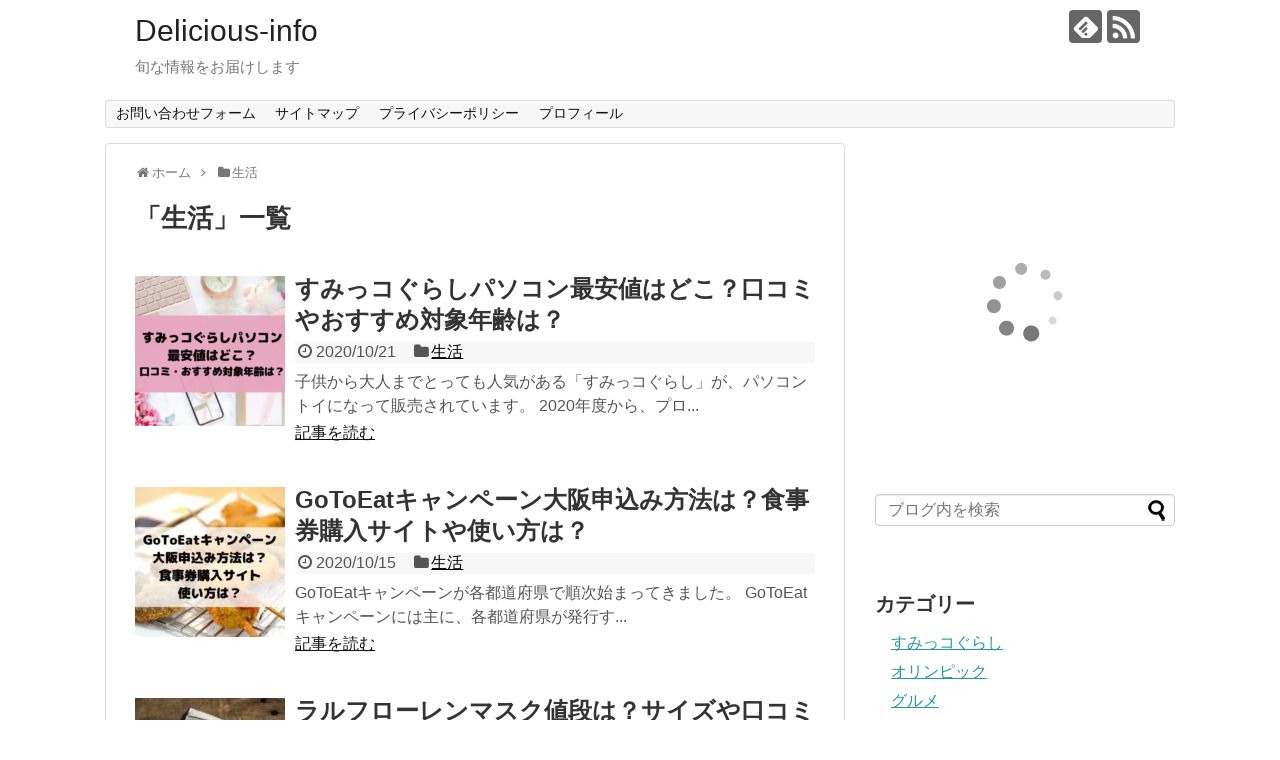

--- FILE ---
content_type: text/html; charset=UTF-8
request_url: https://delicious-info.com/archives/category/life/page/5
body_size: 11031
content:
<!DOCTYPE html>
<html dir="ltr" lang="ja">
<head>
<meta charset="UTF-8">
  <meta name="viewport" content="width=1280, maximum-scale=1, user-scalable=yes">
<link rel="alternate" type="application/rss+xml" title="Delicious-info RSS Feed" href="https://delicious-info.com/feed" />
<link rel="pingback" href="https://delicious-info.com/xmlrpc.php" />
<meta name="description" content="「生活」の記事一覧です。" />
<meta name="keywords" content="生活" />
<!-- OGP -->
<meta property="og:type" content="website">
<meta property="og:description" content="「生活」の記事一覧です。">
<meta property="og:title" content="生活 | Delicious-info - パート 5 | Delicious-info">
<meta property="og:url" content="https://delicious-info.com/archives/category/life/page/5">
<meta property="og:site_name" content="Delicious-info">
<meta property="og:locale" content="ja_JP">
<!-- /OGP -->
<!-- Twitter Card -->
<meta name="twitter:card" content="summary">
<meta name="twitter:description" content="「生活」の記事一覧です。">
<meta name="twitter:title" content="生活 | Delicious-info - パート 5 | Delicious-info">
<meta name="twitter:url" content="https://delicious-info.com/archives/category/life/page/5">
<meta name="twitter:domain" content="delicious-info.com">
<!-- /Twitter Card -->


<!-- <script data-ad-client="ca-pub-1913718454463191" async src="https://pagead2.googlesyndication.com/pagead/js/adsbygoogle.js"></script> --><title>生活 | Delicious-info - パート 5</title>

		<!-- All in One SEO 4.2.1.1 -->
		<meta name="robots" content="noindex, nofollow, max-snippet:-1, max-image-preview:large, max-video-preview:-1" />
		<link rel="canonical" href="https://delicious-info.com/archives/category/life/page/5" />
		<link rel="prev" href="https://delicious-info.com/archives/category/life/page/4" />
		<link rel="next" href="https://delicious-info.com/archives/category/life/page/6" />
		<script type="application/ld+json" class="aioseo-schema">
			{"@context":"https:\/\/schema.org","@graph":[{"@type":"WebSite","@id":"https:\/\/delicious-info.com\/#website","url":"https:\/\/delicious-info.com\/","name":"Delicious-info","description":"\u65ec\u306a\u60c5\u5831\u3092\u304a\u5c4a\u3051\u3057\u307e\u3059","inLanguage":"ja","publisher":{"@id":"https:\/\/delicious-info.com\/#organization"}},{"@type":"Organization","@id":"https:\/\/delicious-info.com\/#organization","name":"Delicious-info","url":"https:\/\/delicious-info.com\/"},{"@type":"BreadcrumbList","@id":"https:\/\/delicious-info.com\/archives\/category\/life\/page\/5#breadcrumblist","itemListElement":[{"@type":"ListItem","@id":"https:\/\/delicious-info.com\/#listItem","position":1,"item":{"@type":"WebPage","@id":"https:\/\/delicious-info.com\/","name":"\u30db\u30fc\u30e0","description":"\u65ec\u306a\u60c5\u5831\u3092\u304a\u5c4a\u3051\u3057\u307e\u3059 - \u30d1\u30fc\u30c8 5","url":"https:\/\/delicious-info.com\/"},"nextItem":"https:\/\/delicious-info.com\/archives\/category\/life#listItem"},{"@type":"ListItem","@id":"https:\/\/delicious-info.com\/archives\/category\/life#listItem","position":2,"item":{"@type":"WebPage","@id":"https:\/\/delicious-info.com\/archives\/category\/life","name":"\u751f\u6d3b","url":"https:\/\/delicious-info.com\/archives\/category\/life"},"previousItem":"https:\/\/delicious-info.com\/#listItem"}]},{"@type":"CollectionPage","@id":"https:\/\/delicious-info.com\/archives\/category\/life\/page\/5#collectionpage","url":"https:\/\/delicious-info.com\/archives\/category\/life\/page\/5","name":"\u751f\u6d3b | Delicious-info - \u30d1\u30fc\u30c8 5","inLanguage":"ja","isPartOf":{"@id":"https:\/\/delicious-info.com\/#website"},"breadcrumb":{"@id":"https:\/\/delicious-info.com\/archives\/category\/life\/page\/5#breadcrumblist"}}]}
		</script>
		<!-- All in One SEO -->

<link rel='dns-prefetch' href='//www.googletagmanager.com' />
<link rel='dns-prefetch' href='//s.w.org' />
<link rel='dns-prefetch' href='//c0.wp.com' />
<link rel="alternate" type="application/rss+xml" title="Delicious-info &raquo; フィード" href="https://delicious-info.com/feed" />
<link rel="alternate" type="application/rss+xml" title="Delicious-info &raquo; コメントフィード" href="https://delicious-info.com/comments/feed" />
<link rel="alternate" type="application/rss+xml" title="Delicious-info &raquo; 生活 カテゴリーのフィード" href="https://delicious-info.com/archives/category/life/feed" />
		<script type="text/javascript">
			window._wpemojiSettings = {"baseUrl":"https:\/\/s.w.org\/images\/core\/emoji\/13.0.1\/72x72\/","ext":".png","svgUrl":"https:\/\/s.w.org\/images\/core\/emoji\/13.0.1\/svg\/","svgExt":".svg","source":{"concatemoji":"https:\/\/delicious-info.com\/wp-includes\/js\/wp-emoji-release.min.js?ver=5.7.14"}};
			!function(e,a,t){var n,r,o,i=a.createElement("canvas"),p=i.getContext&&i.getContext("2d");function s(e,t){var a=String.fromCharCode;p.clearRect(0,0,i.width,i.height),p.fillText(a.apply(this,e),0,0);e=i.toDataURL();return p.clearRect(0,0,i.width,i.height),p.fillText(a.apply(this,t),0,0),e===i.toDataURL()}function c(e){var t=a.createElement("script");t.src=e,t.defer=t.type="text/javascript",a.getElementsByTagName("head")[0].appendChild(t)}for(o=Array("flag","emoji"),t.supports={everything:!0,everythingExceptFlag:!0},r=0;r<o.length;r++)t.supports[o[r]]=function(e){if(!p||!p.fillText)return!1;switch(p.textBaseline="top",p.font="600 32px Arial",e){case"flag":return s([127987,65039,8205,9895,65039],[127987,65039,8203,9895,65039])?!1:!s([55356,56826,55356,56819],[55356,56826,8203,55356,56819])&&!s([55356,57332,56128,56423,56128,56418,56128,56421,56128,56430,56128,56423,56128,56447],[55356,57332,8203,56128,56423,8203,56128,56418,8203,56128,56421,8203,56128,56430,8203,56128,56423,8203,56128,56447]);case"emoji":return!s([55357,56424,8205,55356,57212],[55357,56424,8203,55356,57212])}return!1}(o[r]),t.supports.everything=t.supports.everything&&t.supports[o[r]],"flag"!==o[r]&&(t.supports.everythingExceptFlag=t.supports.everythingExceptFlag&&t.supports[o[r]]);t.supports.everythingExceptFlag=t.supports.everythingExceptFlag&&!t.supports.flag,t.DOMReady=!1,t.readyCallback=function(){t.DOMReady=!0},t.supports.everything||(n=function(){t.readyCallback()},a.addEventListener?(a.addEventListener("DOMContentLoaded",n,!1),e.addEventListener("load",n,!1)):(e.attachEvent("onload",n),a.attachEvent("onreadystatechange",function(){"complete"===a.readyState&&t.readyCallback()})),(n=t.source||{}).concatemoji?c(n.concatemoji):n.wpemoji&&n.twemoji&&(c(n.twemoji),c(n.wpemoji)))}(window,document,window._wpemojiSettings);
		</script>
		<!-- delicious-info.com is managing ads with Advanced Ads – https://wpadvancedads.com/ --><script id="delic-ready">
			window.advanced_ads_ready=function(e,a){a=a||"complete";var d=function(e){return"interactive"===a?"loading"!==e:"complete"===e};d(document.readyState)?e():document.addEventListener("readystatechange",(function(a){d(a.target.readyState)&&e()}),{once:"interactive"===a})},window.advanced_ads_ready_queue=window.advanced_ads_ready_queue||[];		</script>
		<style type="text/css">
img.wp-smiley,
img.emoji {
	display: inline !important;
	border: none !important;
	box-shadow: none !important;
	height: 1em !important;
	width: 1em !important;
	margin: 0 .07em !important;
	vertical-align: -0.1em !important;
	background: none !important;
	padding: 0 !important;
}
</style>
	<link rel='stylesheet' id='simplicity-style-css'  href='https://delicious-info.com/wp-content/themes/simplicity2/style.css?ver=5.7.14&#038;fver=20210518043626' type='text/css' media='all' />
<link rel='stylesheet' id='responsive-style-css'  href='https://delicious-info.com/wp-content/themes/simplicity2/css/responsive-pc.css?ver=5.7.14&#038;fver=20210518043626' type='text/css' media='all' />
<link rel='stylesheet' id='font-awesome-style-css'  href='https://delicious-info.com/wp-content/themes/simplicity2/webfonts/css/font-awesome.min.css?ver=5.7.14&#038;fver=20210518043626' type='text/css' media='all' />
<link rel='stylesheet' id='icomoon-style-css'  href='https://delicious-info.com/wp-content/themes/simplicity2/webfonts/icomoon/style.css?ver=5.7.14&#038;fver=20210518043626' type='text/css' media='all' />
<link rel='stylesheet' id='extension-style-css'  href='https://delicious-info.com/wp-content/themes/simplicity2/css/extension.css?ver=5.7.14&#038;fver=20210518043626' type='text/css' media='all' />
<style id='extension-style-inline-css' type='text/css'>
.article{font-size:17px}@media screen and (max-width:639px){.article br{display:block}}
</style>
<link rel='stylesheet' id='child-style-css'  href='https://delicious-info.com/wp-content/themes/simplicity2-child/style.css?ver=5.7.14&#038;fver=20200111123300' type='text/css' media='all' />
<link rel='stylesheet' id='print-style-css'  href='https://delicious-info.com/wp-content/themes/simplicity2/css/print.css?ver=5.7.14&#038;fver=20210518043626' type='text/css' media='print' />
<link rel='stylesheet' id='wp-block-library-css'  href='https://c0.wp.com/c/5.7.14/wp-includes/css/dist/block-library/style.min.css' type='text/css' media='all' />
<style id='wp-block-library-inline-css' type='text/css'>
.has-text-align-justify{text-align:justify;}
</style>
<link rel='stylesheet' id='mediaelement-css'  href='https://c0.wp.com/c/5.7.14/wp-includes/js/mediaelement/mediaelementplayer-legacy.min.css' type='text/css' media='all' />
<link rel='stylesheet' id='wp-mediaelement-css'  href='https://c0.wp.com/c/5.7.14/wp-includes/js/mediaelement/wp-mediaelement.min.css' type='text/css' media='all' />
<link rel='stylesheet' id='contact-form-7-css'  href='https://delicious-info.com/wp-content/plugins/contact-form-7/includes/css/styles.css?ver=5.5.6.1&#038;fver=20220528124339' type='text/css' media='all' />
<link rel='stylesheet' id='toc-screen-css'  href='https://delicious-info.com/wp-content/plugins/table-of-contents-plus/screen.min.css?ver=2106&#038;fver=20210630011844' type='text/css' media='all' />
<link rel='stylesheet' id='wordpress-popular-posts-css-css'  href='https://delicious-info.com/wp-content/plugins/wordpress-popular-posts/assets/css/wpp.css?ver=5.5.1&#038;fver=20220203063306' type='text/css' media='all' />
<link rel='stylesheet' id='tablepress-default-css'  href='https://delicious-info.com/wp-content/plugins/tablepress/css/default.min.css?ver=1.14&#038;fver=20210724105912' type='text/css' media='all' />
<link rel='stylesheet' id='jetpack_css-css'  href='https://c0.wp.com/p/jetpack/10.4.2/css/jetpack.css' type='text/css' media='all' />
<script type='text/javascript' src='https://c0.wp.com/c/5.7.14/wp-includes/js/jquery/jquery.min.js' id='jquery-core-js'></script>
<script type='text/javascript' src='https://c0.wp.com/c/5.7.14/wp-includes/js/jquery/jquery-migrate.min.js' id='jquery-migrate-js'></script>
<script type='application/json' id='wpp-json'>
{"sampling_active":0,"sampling_rate":100,"ajax_url":"https:\/\/delicious-info.com\/wp-json\/wordpress-popular-posts\/v1\/popular-posts","api_url":"https:\/\/delicious-info.com\/wp-json\/wordpress-popular-posts","ID":0,"token":"f52485f7b9","lang":0,"debug":0}
</script>
<script type='text/javascript' src='https://delicious-info.com/wp-content/plugins/wordpress-popular-posts/assets/js/wpp.min.js?ver=5.5.1&#038;fver=20220203063306' id='wpp-js-js'></script>

<!-- Google アナリティクス スニペット (Site Kit が追加) -->
<script type='text/javascript' src='https://www.googletagmanager.com/gtag/js?id=UA-176724695-1' id='google_gtagjs-js' async></script>
<script type='text/javascript' id='google_gtagjs-js-after'>
window.dataLayer = window.dataLayer || [];function gtag(){dataLayer.push(arguments);}
gtag('set', 'linker', {"domains":["delicious-info.com"]} );
gtag("js", new Date());
gtag("set", "developer_id.dZTNiMT", true);
gtag("config", "UA-176724695-1", {"anonymize_ip":true});
</script>

<!-- (ここまで) Google アナリティクス スニペット (Site Kit が追加) -->
<meta name="generator" content="Site Kit by Google 1.75.0" /><script type="text/javascript">
<!--
/******************************************************************************
***   COPY PROTECTED BY http://chetangole.com/blog/wp-copyprotect/   version 3.1.0 ****
******************************************************************************/
function clickIE4(){
if (event.button==2){
return false;
}
}
function clickNS4(e){
if (document.layers||document.getElementById&&!document.all){
if (e.which==2||e.which==3){
return false;
}
}
}

if (document.layers){
document.captureEvents(Event.MOUSEDOWN);
document.onmousedown=clickNS4;
}
else if (document.all&&!document.getElementById){
document.onmousedown=clickIE4;
}

document.oncontextmenu=new Function("return false")
// --> 
</script>

<script type="text/javascript">
/******************************************************************************
***   COPY PROTECTED BY http://chetangole.com/blog/wp-copyprotect/   version 3.1.0 ****
******************************************************************************/
function disableSelection(target){
if (typeof target.onselectstart!="undefined") //For IE 
	target.onselectstart=function(){return false}
else if (typeof target.style.MozUserSelect!="undefined") //For Firefox
	target.style.MozUserSelect="none"
else //All other route (For Opera)
	target.onmousedown=function(){return false}
target.style.cursor = "default"
}
</script>
            <style id="wpp-loading-animation-styles">@-webkit-keyframes bgslide{from{background-position-x:0}to{background-position-x:-200%}}@keyframes bgslide{from{background-position-x:0}to{background-position-x:-200%}}.wpp-widget-placeholder,.wpp-widget-block-placeholder{margin:0 auto;width:60px;height:3px;background:#dd3737;background:linear-gradient(90deg,#dd3737 0%,#571313 10%,#dd3737 100%);background-size:200% auto;border-radius:3px;-webkit-animation:bgslide 1s infinite linear;animation:bgslide 1s infinite linear}</style>
            <style type='text/css'>img#wpstats{display:none}</style>
		<link rel="prev" href="https://delicious-info.com/archives/category/life/page/4" />
<link rel="next" href="https://delicious-info.com/archives/category/life/page/6" />
<style type="text/css">.recentcomments a{display:inline !important;padding:0 !important;margin:0 !important;}</style></head>
  <body class="archive paged category category-life category-20 paged-5 category-paged-5 aa-prefix-delic- aa-disabled-archive" itemscope itemtype="https://schema.org/WebPage">
    <div id="container">

      <!-- header -->
      <header itemscope itemtype="https://schema.org/WPHeader">
        <div id="header" class="clearfix">
          <div id="header-in">

                        <div id="h-top">
              <!-- モバイルメニュー表示用のボタン -->
<div id="mobile-menu">
  <a id="mobile-menu-toggle" href="#"><span class="fa fa-bars fa-2x"></span></a>
</div>

              <div class="alignleft top-title-catchphrase">
                <!-- サイトのタイトル -->
<p id="site-title" itemscope itemtype="https://schema.org/Organization">
  <a href="https://delicious-info.com/">Delicious-info</a></p>
<!-- サイトの概要 -->
<p id="site-description">
  旬な情報をお届けします</p>
              </div>

              <div class="alignright top-sns-follows">
                                <!-- SNSページ -->
<div class="sns-pages">
<p class="sns-follow-msg">フォローする</p>
<ul class="snsp">
<li class="feedly-page"><a href="//feedly.com/i/discover/sources/search/feed/https%3A%2F%2Fdelicious-info.com" target="blank" title="feedlyで更新情報を購読" rel="nofollow"><span class="icon-feedly-logo"></span></a></li><li class="rss-page"><a href="https://delicious-info.com/feed" target="_blank" title="RSSで更新情報をフォロー" rel="nofollow"><span class="icon-rss-logo"></span></a></li>  </ul>
</div>
                              </div>

            </div><!-- /#h-top -->
          </div><!-- /#header-in -->
        </div><!-- /#header -->
      </header>

      <!-- Navigation -->
<nav itemscope itemtype="https://schema.org/SiteNavigationElement">
  <div id="navi">
      	<div id="navi-in">
      <div class="menu"><ul>
<li class="page_item page-item-11"><a href="https://delicious-info.com/form">お問い合わせフォーム</a></li>
<li class="page_item page-item-8"><a href="https://delicious-info.com/sitemap">サイトマップ</a></li>
<li class="page_item page-item-49"><a href="https://delicious-info.com/page-49">プライバシーポリシー</a></li>
<li class="page_item page-item-126"><a href="https://delicious-info.com/profile">プロフィール</a></li>
</ul></div>
    </div><!-- /#navi-in -->
  </div><!-- /#navi -->
</nav>
<!-- /Navigation -->
      <!-- 本体部分 -->
      <div id="body">
        <div id="body-in" class="cf">

          
          <!-- main -->
          <main itemscope itemprop="mainContentOfPage">
            <div id="main" itemscope itemtype="https://schema.org/Blog">
<div id="breadcrumb" class="breadcrumb breadcrumb-categor" itemscope itemtype="https://schema.org/BreadcrumbList"><div class="breadcrumb-home" itemscope itemtype="https://schema.org/ListItem" itemprop="itemListElement"><span class="fa fa-home fa-fw" aria-hidden="true"></span><a href="https://delicious-info.com" itemprop="item"><span itemprop="name">ホーム</span></a><meta itemprop="position" content="1" /><span class="sp"><span class="fa fa-angle-right" aria-hidden="true"></span></span></div><div class="breadcrumb-item" itemscope itemtype="https://schema.org/ListItem" itemprop="itemListElement"><span class="fa fa-folder fa-fw" aria-hidden="true"></span><a href="https://delicious-info.com/archives/category/life" itemprop="item"><span itemprop="name">生活</span></a><meta itemprop="position" content="2" /></div></div><!-- /#breadcrumb -->
  <h1 id="archive-title"><span class="archive-title-pb">「</span><span class="archive-title-text">生活</span><span class="archive-title-pa">」</span><span class="archive-title-list-text">一覧</span></h1>






<div id="list">
<!-- 記事一覧 -->
<article id="post-2417" class="entry cf entry-card post-2417 post type-post status-publish format-standard has-post-thumbnail category-life">
  <figure class="entry-thumb">
                  <a href="https://delicious-info.com/archives/2417" class="entry-image entry-image-link" title="すみっコぐらしパソコン最安値はどこ？口コミやおすすめ対象年齢は？"><img width="150" height="150" src="https://delicious-info.com/wp-content/uploads/2020/10/D948ADEB-B777-4833-BCA4-D6C87B53F6DE-150x150.png" class="entry-thumnail wp-post-image" alt="" loading="lazy" srcset="https://delicious-info.com/wp-content/uploads/2020/10/D948ADEB-B777-4833-BCA4-D6C87B53F6DE-150x150.png 150w, https://delicious-info.com/wp-content/uploads/2020/10/D948ADEB-B777-4833-BCA4-D6C87B53F6DE-300x300.png 300w, https://delicious-info.com/wp-content/uploads/2020/10/D948ADEB-B777-4833-BCA4-D6C87B53F6DE-100x100.png 100w, https://delicious-info.com/wp-content/uploads/2020/10/D948ADEB-B777-4833-BCA4-D6C87B53F6DE-320x320.png 320w, https://delicious-info.com/wp-content/uploads/2020/10/D948ADEB-B777-4833-BCA4-D6C87B53F6DE.png 500w" sizes="(max-width: 150px) 100vw, 150px" /></a>
            </figure><!-- /.entry-thumb -->

  <div class="entry-card-content">
  <header>
    <h2><a href="https://delicious-info.com/archives/2417" class="entry-title entry-title-link" title="すみっコぐらしパソコン最安値はどこ？口コミやおすすめ対象年齢は？">すみっコぐらしパソコン最安値はどこ？口コミやおすすめ対象年齢は？</a></h2>
    <p class="post-meta">
            <span class="post-date"><span class="fa fa-clock-o fa-fw"></span><span class="published">2020/10/21</span></span>
      
      <span class="category"><span class="fa fa-folder fa-fw"></span><a href="https://delicious-info.com/archives/category/life" rel="category tag">生活</a></span>

      
      
    </p><!-- /.post-meta -->
      </header>
  <p class="entry-snippet">

子供から大人までとっても人気がある「すみっコぐらし」が、パソコントイになって販売されています。



2020年度から、プロ...</p>

    <footer>
    <p class="entry-read"><a href="https://delicious-info.com/archives/2417" class="entry-read-link">記事を読む</a></p>
  </footer>
  
</div><!-- /.entry-card-content -->
</article><article id="post-2364" class="entry cf entry-card post-2364 post type-post status-publish format-standard has-post-thumbnail category-life">
  <figure class="entry-thumb">
                  <a href="https://delicious-info.com/archives/2364" class="entry-image entry-image-link" title="GoToEatキャンペーン大阪申込み方法は？食事券購入サイトや使い方は？"><img width="150" height="150" src="https://delicious-info.com/wp-content/uploads/2020/10/BDC956AC-939F-46DA-BBB3-CA16B3573F6D-150x150.jpg" class="entry-thumnail wp-post-image" alt="" loading="lazy" srcset="https://delicious-info.com/wp-content/uploads/2020/10/BDC956AC-939F-46DA-BBB3-CA16B3573F6D-150x150.jpg 150w, https://delicious-info.com/wp-content/uploads/2020/10/BDC956AC-939F-46DA-BBB3-CA16B3573F6D-300x300.jpg 300w, https://delicious-info.com/wp-content/uploads/2020/10/BDC956AC-939F-46DA-BBB3-CA16B3573F6D-100x100.jpg 100w, https://delicious-info.com/wp-content/uploads/2020/10/BDC956AC-939F-46DA-BBB3-CA16B3573F6D-320x320.jpg 320w, https://delicious-info.com/wp-content/uploads/2020/10/BDC956AC-939F-46DA-BBB3-CA16B3573F6D.jpg 500w" sizes="(max-width: 150px) 100vw, 150px" /></a>
            </figure><!-- /.entry-thumb -->

  <div class="entry-card-content">
  <header>
    <h2><a href="https://delicious-info.com/archives/2364" class="entry-title entry-title-link" title="GoToEatキャンペーン大阪申込み方法は？食事券購入サイトや使い方は？">GoToEatキャンペーン大阪申込み方法は？食事券購入サイトや使い方は？</a></h2>
    <p class="post-meta">
            <span class="post-date"><span class="fa fa-clock-o fa-fw"></span><span class="published">2020/10/15</span></span>
      
      <span class="category"><span class="fa fa-folder fa-fw"></span><a href="https://delicious-info.com/archives/category/life" rel="category tag">生活</a></span>

      
      
    </p><!-- /.post-meta -->
      </header>
  <p class="entry-snippet">

GoToEatキャンペーンが各都道府県で順次始まってきました。



GoToEatキャンペーンには主に、各都道府県が発行す...</p>

    <footer>
    <p class="entry-read"><a href="https://delicious-info.com/archives/2364" class="entry-read-link">記事を読む</a></p>
  </footer>
  
</div><!-- /.entry-card-content -->
</article><article id="post-2219" class="entry cf entry-card post-2219 post type-post status-publish format-standard has-post-thumbnail category-life">
  <figure class="entry-thumb">
                  <a href="https://delicious-info.com/archives/2219" class="entry-image entry-image-link" title="ラルフローレンマスク値段は？サイズや口コミ評判は？"><img width="150" height="150" src="https://delicious-info.com/wp-content/uploads/2020/10/1CEFB075-4C36-40A0-A550-4B830FD4233A-150x150.jpg" class="entry-thumnail wp-post-image" alt="" loading="lazy" srcset="https://delicious-info.com/wp-content/uploads/2020/10/1CEFB075-4C36-40A0-A550-4B830FD4233A-150x150.jpg 150w, https://delicious-info.com/wp-content/uploads/2020/10/1CEFB075-4C36-40A0-A550-4B830FD4233A-300x300.jpg 300w, https://delicious-info.com/wp-content/uploads/2020/10/1CEFB075-4C36-40A0-A550-4B830FD4233A-100x100.jpg 100w, https://delicious-info.com/wp-content/uploads/2020/10/1CEFB075-4C36-40A0-A550-4B830FD4233A-320x320.jpg 320w, https://delicious-info.com/wp-content/uploads/2020/10/1CEFB075-4C36-40A0-A550-4B830FD4233A.jpg 500w" sizes="(max-width: 150px) 100vw, 150px" /></a>
            </figure><!-- /.entry-thumb -->

  <div class="entry-card-content">
  <header>
    <h2><a href="https://delicious-info.com/archives/2219" class="entry-title entry-title-link" title="ラルフローレンマスク値段は？サイズや口コミ評判は？">ラルフローレンマスク値段は？サイズや口コミ評判は？</a></h2>
    <p class="post-meta">
            <span class="post-date"><span class="fa fa-clock-o fa-fw"></span><span class="published">2020/10/4</span></span>
      
      <span class="category"><span class="fa fa-folder fa-fw"></span><a href="https://delicious-info.com/archives/category/life" rel="category tag">生活</a></span>

      
      
    </p><!-- /.post-meta -->
      </header>
  <p class="entry-snippet">

ラルフローレンからフェイスマスクが新登場！



発売は2020年秋ということで、そろそろ詳細も明らかになるのではないでしょ...</p>

    <footer>
    <p class="entry-read"><a href="https://delicious-info.com/archives/2219" class="entry-read-link">記事を読む</a></p>
  </footer>
  
</div><!-- /.entry-card-content -->
</article><article id="post-2176" class="entry cf entry-card post-2176 post type-post status-publish format-standard has-post-thumbnail category-gourmet category-life">
  <figure class="entry-thumb">
                  <a href="https://delicious-info.com/archives/2176" class="entry-image entry-image-link" title="チキンラーメン鬼滅の刃コラボ限定グッズ応募方法！対象商品や期間はいつまで？"><img width="150" height="150" src="https://delicious-info.com/wp-content/uploads/2020/09/B6A28A3C-49A5-4A96-8576-96DDE86E2371-150x150.png" class="entry-thumnail wp-post-image" alt="" loading="lazy" srcset="https://delicious-info.com/wp-content/uploads/2020/09/B6A28A3C-49A5-4A96-8576-96DDE86E2371-150x150.png 150w, https://delicious-info.com/wp-content/uploads/2020/09/B6A28A3C-49A5-4A96-8576-96DDE86E2371-300x300.png 300w, https://delicious-info.com/wp-content/uploads/2020/09/B6A28A3C-49A5-4A96-8576-96DDE86E2371-100x100.png 100w, https://delicious-info.com/wp-content/uploads/2020/09/B6A28A3C-49A5-4A96-8576-96DDE86E2371-320x320.png 320w, https://delicious-info.com/wp-content/uploads/2020/09/B6A28A3C-49A5-4A96-8576-96DDE86E2371.png 500w" sizes="(max-width: 150px) 100vw, 150px" /></a>
            </figure><!-- /.entry-thumb -->

  <div class="entry-card-content">
  <header>
    <h2><a href="https://delicious-info.com/archives/2176" class="entry-title entry-title-link" title="チキンラーメン鬼滅の刃コラボ限定グッズ応募方法！対象商品や期間はいつまで？">チキンラーメン鬼滅の刃コラボ限定グッズ応募方法！対象商品や期間はいつまで？</a></h2>
    <p class="post-meta">
            <span class="post-date"><span class="fa fa-clock-o fa-fw"></span><span class="published">2020/9/29</span></span>
      
      <span class="category"><span class="fa fa-folder fa-fw"></span><a href="https://delicious-info.com/archives/category/gourmet" rel="category tag">グルメ</a><span class="category-separator">, </span><a href="https://delicious-info.com/archives/category/life" rel="category tag">生活</a></span>

      
      
    </p><!-- /.post-meta -->
      </header>
  <p class="entry-snippet">

10月1日から「チキンラーメン×鬼滅の刃 “フタどめ” フィギュア プレゼントキャンペーン」が開催されます。



そのキャ...</p>

    <footer>
    <p class="entry-read"><a href="https://delicious-info.com/archives/2176" class="entry-read-link">記事を読む</a></p>
  </footer>
  
</div><!-- /.entry-card-content -->
</article><article id="post-2051" class="entry cf entry-card post-2051 post type-post status-publish format-standard has-post-thumbnail category-life">
  <figure class="entry-thumb">
                  <a href="https://delicious-info.com/archives/2051" class="entry-image entry-image-link" title="​ジェラピケセブンコラボクリスマスケーキを確実に購入する方法はある？"><img width="150" height="150" src="https://delicious-info.com/wp-content/uploads/2020/09/CF0FFAFE-6F8C-4195-9372-D527D9EE6E4D-150x150.png" class="entry-thumnail wp-post-image" alt="" loading="lazy" srcset="https://delicious-info.com/wp-content/uploads/2020/09/CF0FFAFE-6F8C-4195-9372-D527D9EE6E4D-150x150.png 150w, https://delicious-info.com/wp-content/uploads/2020/09/CF0FFAFE-6F8C-4195-9372-D527D9EE6E4D-300x300.png 300w, https://delicious-info.com/wp-content/uploads/2020/09/CF0FFAFE-6F8C-4195-9372-D527D9EE6E4D-100x100.png 100w, https://delicious-info.com/wp-content/uploads/2020/09/CF0FFAFE-6F8C-4195-9372-D527D9EE6E4D-320x320.png 320w, https://delicious-info.com/wp-content/uploads/2020/09/CF0FFAFE-6F8C-4195-9372-D527D9EE6E4D.png 500w" sizes="(max-width: 150px) 100vw, 150px" /></a>
            </figure><!-- /.entry-thumb -->

  <div class="entry-card-content">
  <header>
    <h2><a href="https://delicious-info.com/archives/2051" class="entry-title entry-title-link" title="​ジェラピケセブンコラボクリスマスケーキを確実に購入する方法はある？">​ジェラピケセブンコラボクリスマスケーキを確実に購入する方法はある？</a></h2>
    <p class="post-meta">
            <span class="post-date"><span class="fa fa-clock-o fa-fw"></span><span class="published">2020/9/16</span></span>
      
      <span class="category"><span class="fa fa-folder fa-fw"></span><a href="https://delicious-info.com/archives/category/life" rel="category tag">生活</a></span>

      
      
    </p><!-- /.post-meta -->
      </header>
  <p class="entry-snippet">



あの大人気ブランドのジェラートピケが2020年のクリスマス向けにセブンイレブンから「ホワイトクリスマス ベアの紅茶ケーキ」を...</p>

    <footer>
    <p class="entry-read"><a href="https://delicious-info.com/archives/2051" class="entry-read-link">記事を読む</a></p>
  </footer>
  
</div><!-- /.entry-card-content -->
</article><article id="post-2026" class="entry cf entry-card post-2026 post type-post status-publish format-standard has-post-thumbnail category-life">
  <figure class="entry-thumb">
                  <a href="https://delicious-info.com/archives/2026" class="entry-image entry-image-link" title="キンプリセブンクリスマスキャンペーン2020！応募方法や当たるグッズは？"><img width="150" height="150" src="https://delicious-info.com/wp-content/uploads/2020/09/7A2B9090-99D8-42E3-BBAF-56B3DF3AE22D-150x150.png" class="entry-thumnail wp-post-image" alt="" loading="lazy" srcset="https://delicious-info.com/wp-content/uploads/2020/09/7A2B9090-99D8-42E3-BBAF-56B3DF3AE22D-150x150.png 150w, https://delicious-info.com/wp-content/uploads/2020/09/7A2B9090-99D8-42E3-BBAF-56B3DF3AE22D-300x300.png 300w, https://delicious-info.com/wp-content/uploads/2020/09/7A2B9090-99D8-42E3-BBAF-56B3DF3AE22D-100x100.png 100w, https://delicious-info.com/wp-content/uploads/2020/09/7A2B9090-99D8-42E3-BBAF-56B3DF3AE22D-320x320.png 320w, https://delicious-info.com/wp-content/uploads/2020/09/7A2B9090-99D8-42E3-BBAF-56B3DF3AE22D.png 500w" sizes="(max-width: 150px) 100vw, 150px" /></a>
            </figure><!-- /.entry-thumb -->

  <div class="entry-card-content">
  <header>
    <h2><a href="https://delicious-info.com/archives/2026" class="entry-title entry-title-link" title="キンプリセブンクリスマスキャンペーン2020！応募方法や当たるグッズは？">キンプリセブンクリスマスキャンペーン2020！応募方法や当たるグッズは？</a></h2>
    <p class="post-meta">
            <span class="post-date"><span class="fa fa-clock-o fa-fw"></span><span class="published">2020/9/14</span></span>
      
      <span class="category"><span class="fa fa-folder fa-fw"></span><a href="https://delicious-info.com/archives/category/life" rel="category tag">生活</a></span>

      
      
    </p><!-- /.post-meta -->
      </header>
  <p class="entry-snippet">

今年もセブンイレブンとキンプリのクリスマスキャンペーンが開催されます。



キャンペーンに参加できるのは2020年12月1...</p>

    <footer>
    <p class="entry-read"><a href="https://delicious-info.com/archives/2026" class="entry-read-link">記事を読む</a></p>
  </footer>
  
</div><!-- /.entry-card-content -->
</article><article id="post-2006" class="entry cf entry-card post-2006 post type-post status-publish format-standard has-post-thumbnail category-life">
  <figure class="entry-thumb">
                  <a href="https://delicious-info.com/archives/2006" class="entry-image entry-image-link" title="オサムグッズ付録トレイセットのサイズや種類は？リンネル11月号特別号予約通販購入方法！"><img width="150" height="150" src="https://delicious-info.com/wp-content/uploads/2020/09/C9992B2C-1EA0-4DA6-BC80-2BCD9A828CBC-150x150.png" class="entry-thumnail wp-post-image" alt="" loading="lazy" srcset="https://delicious-info.com/wp-content/uploads/2020/09/C9992B2C-1EA0-4DA6-BC80-2BCD9A828CBC-150x150.png 150w, https://delicious-info.com/wp-content/uploads/2020/09/C9992B2C-1EA0-4DA6-BC80-2BCD9A828CBC-300x300.png 300w, https://delicious-info.com/wp-content/uploads/2020/09/C9992B2C-1EA0-4DA6-BC80-2BCD9A828CBC-100x100.png 100w, https://delicious-info.com/wp-content/uploads/2020/09/C9992B2C-1EA0-4DA6-BC80-2BCD9A828CBC-320x320.png 320w, https://delicious-info.com/wp-content/uploads/2020/09/C9992B2C-1EA0-4DA6-BC80-2BCD9A828CBC.png 500w" sizes="(max-width: 150px) 100vw, 150px" /></a>
            </figure><!-- /.entry-thumb -->

  <div class="entry-card-content">
  <header>
    <h2><a href="https://delicious-info.com/archives/2006" class="entry-title entry-title-link" title="オサムグッズ付録トレイセットのサイズや種類は？リンネル11月号特別号予約通販購入方法！">オサムグッズ付録トレイセットのサイズや種類は？リンネル11月号特別号予約通販購入方法！</a></h2>
    <p class="post-meta">
            <span class="post-date"><span class="fa fa-clock-o fa-fw"></span><span class="published">2020/9/11</span></span>
      
      <span class="category"><span class="fa fa-folder fa-fw"></span><a href="https://delicious-info.com/archives/category/life" rel="category tag">生活</a></span>

      
      
    </p><!-- /.post-meta -->
      </header>
  <p class="entry-snippet">

2020年9月19日に発売されるリンネル11月号特別号の付録オサムグッズトレイセットが可愛いと話題になっています。



つ...</p>

    <footer>
    <p class="entry-read"><a href="https://delicious-info.com/archives/2006" class="entry-read-link">記事を読む</a></p>
  </footer>
  
</div><!-- /.entry-card-content -->
</article><article id="post-1993" class="entry cf entry-card post-1993 post type-post status-publish format-standard has-post-thumbnail category-life">
  <figure class="entry-thumb">
                  <a href="https://delicious-info.com/archives/1993" class="entry-image entry-image-link" title="オサムグッズ付録ステンレスボトルのサイズやデザインは？リンネル11月号予約通販購入方法は？"><img width="150" height="150" src="https://delicious-info.com/wp-content/uploads/2020/09/78EF0459-1FE0-4D84-AE1B-84B7F455473C-150x150.png" class="entry-thumnail wp-post-image" alt="" loading="lazy" srcset="https://delicious-info.com/wp-content/uploads/2020/09/78EF0459-1FE0-4D84-AE1B-84B7F455473C-150x150.png 150w, https://delicious-info.com/wp-content/uploads/2020/09/78EF0459-1FE0-4D84-AE1B-84B7F455473C-300x300.png 300w, https://delicious-info.com/wp-content/uploads/2020/09/78EF0459-1FE0-4D84-AE1B-84B7F455473C-100x100.png 100w, https://delicious-info.com/wp-content/uploads/2020/09/78EF0459-1FE0-4D84-AE1B-84B7F455473C-320x320.png 320w, https://delicious-info.com/wp-content/uploads/2020/09/78EF0459-1FE0-4D84-AE1B-84B7F455473C.png 500w" sizes="(max-width: 150px) 100vw, 150px" /></a>
            </figure><!-- /.entry-thumb -->

  <div class="entry-card-content">
  <header>
    <h2><a href="https://delicious-info.com/archives/1993" class="entry-title entry-title-link" title="オサムグッズ付録ステンレスボトルのサイズやデザインは？リンネル11月号予約通販購入方法は？">オサムグッズ付録ステンレスボトルのサイズやデザインは？リンネル11月号予約通販購入方法は？</a></h2>
    <p class="post-meta">
            <span class="post-date"><span class="fa fa-clock-o fa-fw"></span><span class="published">2020/9/10</span></span>
      
      <span class="category"><span class="fa fa-folder fa-fw"></span><a href="https://delicious-info.com/archives/category/life" rel="category tag">生活</a></span>

      
      
    </p><!-- /.post-meta -->
      </header>
  <p class="entry-snippet">

2020年9月19日に発売されるリンネル11月号増刊号の付録オサムグッズステンレスボトルが可愛いと話題になっています。


...</p>

    <footer>
    <p class="entry-read"><a href="https://delicious-info.com/archives/1993" class="entry-read-link">記事を読む</a></p>
  </footer>
  
</div><!-- /.entry-card-content -->
</article><article id="post-1984" class="entry cf entry-card post-1984 post type-post status-publish format-standard has-post-thumbnail category-gourmet category-life">
  <figure class="entry-thumb">
                  <a href="https://delicious-info.com/archives/1984" class="entry-image entry-image-link" title="モスバーガー星のカービィコラボいつまで？限定グッズ・対象メニューはこれ！"><img width="150" height="150" src="https://delicious-info.com/wp-content/uploads/2020/09/8BF51BFD-11A1-43BB-98A9-405762FF140C-150x150.png" class="entry-thumnail wp-post-image" alt="" loading="lazy" srcset="https://delicious-info.com/wp-content/uploads/2020/09/8BF51BFD-11A1-43BB-98A9-405762FF140C-150x150.png 150w, https://delicious-info.com/wp-content/uploads/2020/09/8BF51BFD-11A1-43BB-98A9-405762FF140C-300x300.png 300w, https://delicious-info.com/wp-content/uploads/2020/09/8BF51BFD-11A1-43BB-98A9-405762FF140C-100x100.png 100w, https://delicious-info.com/wp-content/uploads/2020/09/8BF51BFD-11A1-43BB-98A9-405762FF140C-320x320.png 320w, https://delicious-info.com/wp-content/uploads/2020/09/8BF51BFD-11A1-43BB-98A9-405762FF140C.png 500w" sizes="(max-width: 150px) 100vw, 150px" /></a>
            </figure><!-- /.entry-thumb -->

  <div class="entry-card-content">
  <header>
    <h2><a href="https://delicious-info.com/archives/1984" class="entry-title entry-title-link" title="モスバーガー星のカービィコラボいつまで？限定グッズ・対象メニューはこれ！">モスバーガー星のカービィコラボいつまで？限定グッズ・対象メニューはこれ！</a></h2>
    <p class="post-meta">
            <span class="post-date"><span class="fa fa-clock-o fa-fw"></span><span class="published">2020/9/9</span></span>
      
      <span class="category"><span class="fa fa-folder fa-fw"></span><a href="https://delicious-info.com/archives/category/gourmet" rel="category tag">グルメ</a><span class="category-separator">, </span><a href="https://delicious-info.com/archives/category/life" rel="category tag">生活</a></span>

      
      
    </p><!-- /.post-meta -->
      </header>
  <p class="entry-snippet">



モスバーガーと星のカービィのコラボ企画が22020年9月17日(木)から期間限定で始まることが分かりました！



...</p>

    <footer>
    <p class="entry-read"><a href="https://delicious-info.com/archives/1984" class="entry-read-link">記事を読む</a></p>
  </footer>
  
</div><!-- /.entry-card-content -->
</article><article id="post-1928" class="entry cf entry-card post-1928 post type-post status-publish format-standard has-post-thumbnail category-televisionshow category-life">
  <figure class="entry-thumb">
                  <a href="https://delicious-info.com/archives/1928" class="entry-image entry-image-link" title="ロッテ鬼滅の刃コラボ限定グッズ応募方法は？期間はいつまで？"><img width="150" height="150" src="https://delicious-info.com/wp-content/uploads/2020/09/E42E49CB-BA63-4524-97FE-328F8FE04CD9-150x150.png" class="entry-thumnail wp-post-image" alt="" loading="lazy" srcset="https://delicious-info.com/wp-content/uploads/2020/09/E42E49CB-BA63-4524-97FE-328F8FE04CD9-150x150.png 150w, https://delicious-info.com/wp-content/uploads/2020/09/E42E49CB-BA63-4524-97FE-328F8FE04CD9-300x300.png 300w, https://delicious-info.com/wp-content/uploads/2020/09/E42E49CB-BA63-4524-97FE-328F8FE04CD9-100x100.png 100w, https://delicious-info.com/wp-content/uploads/2020/09/E42E49CB-BA63-4524-97FE-328F8FE04CD9-320x320.png 320w, https://delicious-info.com/wp-content/uploads/2020/09/E42E49CB-BA63-4524-97FE-328F8FE04CD9.png 500w" sizes="(max-width: 150px) 100vw, 150px" /></a>
            </figure><!-- /.entry-thumb -->

  <div class="entry-card-content">
  <header>
    <h2><a href="https://delicious-info.com/archives/1928" class="entry-title entry-title-link" title="ロッテ鬼滅の刃コラボ限定グッズ応募方法は？期間はいつまで？">ロッテ鬼滅の刃コラボ限定グッズ応募方法は？期間はいつまで？</a></h2>
    <p class="post-meta">
            <span class="post-date"><span class="fa fa-clock-o fa-fw"></span><span class="published">2020/9/3</span></span>
      
      <span class="category"><span class="fa fa-folder fa-fw"></span><a href="https://delicious-info.com/archives/category/televisionshow" rel="category tag">テレビ番組</a><span class="category-separator">, </span><a href="https://delicious-info.com/archives/category/life" rel="category tag">生活</a></span>

      
      
    </p><!-- /.post-meta -->
      </header>
  <p class="entry-snippet">

2020年9月1日よりロッテと鬼滅の刃コラボ企画「『鬼滅の刃×LOTTE』ロッテのガムでオリジナルグッズが当たる! キャンペーン」が...</p>

    <footer>
    <p class="entry-read"><a href="https://delicious-info.com/archives/1928" class="entry-read-link">記事を読む</a></p>
  </footer>
  
</div><!-- /.entry-card-content -->
</article>  <div class="clear"></div>
</div><!-- /#list -->

  <!-- 文章下広告 -->
                  

<ul class="pagination" role="menubar" aria-label="Pagination"><li class="first"><a href="https://delicious-info.com/archives/category/life/"><span>First</span></a></li><li class="previous"><a href="https://delicious-info.com/archives/category/life/page/4"><span>Previous</span></a></li><li><a href="https://delicious-info.com/archives/category/life/" class="inactive" >1</a></li><li><a href="https://delicious-info.com/archives/category/life/page/2" class="inactive" >2</a></li><li><a href="https://delicious-info.com/archives/category/life/page/3" class="inactive" >3</a></li><li><a href="https://delicious-info.com/archives/category/life/page/4" class="inactive" >4</a></li><li class="current"><span>5</span></li><li><a href="https://delicious-info.com/archives/category/life/page/6" class="inactive" >6</a></li><li><a href="https://delicious-info.com/archives/category/life/page/7" class="inactive" >7</a></li><li><a href="https://delicious-info.com/archives/category/life/page/8" class="inactive" >8</a></li><li class="next"><a href="https://delicious-info.com/archives/category/life/page/6"><span>Next</span></a></li><li class="last"><a href="https://delicious-info.com/archives/category/life/page/8"><span>Last</span></a></li></ul>
            </div><!-- /#main -->
          </main>
        <!-- sidebar -->
<div id="sidebar" class="sidebar nwa" role="complementary">
    
  <div id="sidebar-widget">
  <!-- ウイジェット -->
  <aside id="text-2" class="widget widget_text">			<div class="textwidget"><p><!-- MAF Rakuten Widget FROM HERE --><br />
<script type="text/javascript">MafRakutenWidgetParam=function() { return{ size:'300x250',design:'slide',recommend:'on',auto_mode:'on',a_id:'1816134', border:'off'};};</script><script type="text/javascript" src="//image.moshimo.com/static/publish/af/rakuten/widget.js"></script><br />
<!-- MAF Rakuten Widget TO HERE --></p>
</div>
		</aside><aside id="search-2" class="widget widget_search"><form method="get" id="searchform" action="https://delicious-info.com/">
	<input type="text" placeholder="ブログ内を検索" name="s" id="s">
	<input type="submit" id="searchsubmit" value="">
</form></aside><aside id="categories-2" class="widget widget_categories"><h3 class="widget_title sidebar_widget_title">カテゴリー</h3>
			<ul>
					<li class="cat-item cat-item-23"><a href="https://delicious-info.com/archives/category/sumikkogurashi">すみっコぐらし</a>
</li>
	<li class="cat-item cat-item-10"><a href="https://delicious-info.com/archives/category/olympic">オリンピック</a>
</li>
	<li class="cat-item cat-item-19"><a href="https://delicious-info.com/archives/category/gourmet">グルメ</a>
</li>
	<li class="cat-item cat-item-11"><a href="https://delicious-info.com/archives/category/olympic/skateboard">スケボー</a>
</li>
	<li class="cat-item cat-item-15"><a href="https://delicious-info.com/archives/category/sports/snowboarding">スノーボード</a>
</li>
	<li class="cat-item cat-item-9"><a href="https://delicious-info.com/archives/category/sports">スポーツ</a>
</li>
	<li class="cat-item cat-item-21"><a href="https://delicious-info.com/archives/category/televisionshow">テレビ番組</a>
</li>
	<li class="cat-item cat-item-3"><a href="https://delicious-info.com/archives/category/theme-park">テーマパーク</a>
</li>
	<li class="cat-item cat-item-17"><a href="https://delicious-info.com/archives/category/tvdrama">ドラマ</a>
</li>
	<li class="cat-item cat-item-14"><a href="https://delicious-info.com/archives/category/sports/volleyball">バレーボール</a>
</li>
	<li class="cat-item cat-item-16"><a href="https://delicious-info.com/archives/category/misdo">ミスタードーナツ</a>
</li>
	<li class="cat-item cat-item-4"><a href="https://delicious-info.com/archives/category/health">健康</a>
</li>
	<li class="cat-item cat-item-2"><a href="https://delicious-info.com/archives/category/souvenir">手土産</a>
</li>
	<li class="cat-item cat-item-20 current-cat"><a aria-current="page" href="https://delicious-info.com/archives/category/life">生活</a>
</li>
	<li class="cat-item cat-item-6"><a href="https://delicious-info.com/archives/category/entertainer">芸能</a>
</li>
			</ul>

			</aside><aside id="meta-2" class="widget widget_meta"><h3 class="widget_title sidebar_widget_title">メタ情報</h3>
		<ul>
						<li><a href="https://delicious-info.com/wp-login.php">ログイン</a></li>
			<li><a href="https://delicious-info.com/feed">投稿フィード</a></li>
			<li><a href="https://delicious-info.com/comments/feed">コメントフィード</a></li>

			<li><a href="https://ja.wordpress.org/">WordPress.org</a></li>
		</ul>

		</aside>  </div>

  
</div><!-- /#sidebar -->

        </div><!-- /#body-in -->
      </div><!-- /#body -->

      <!-- footer -->
      <footer itemscope itemtype="https://schema.org/WPFooter">
        <div id="footer" class="main-footer">
          <div id="footer-in">

            
          <div class="clear"></div>
            <div id="copyright" class="wrapper">
                            <div class="credit">
                &copy; 2020  <a href="https://delicious-info.com">Delicious-info</a>.              </div>

                          </div>
        </div><!-- /#footer-in -->
        </div><!-- /#footer -->
      </footer>
      <div id="page-top">
      <a id="move-page-top"><span class="fa fa-angle-double-up fa-2x"></span></a>
  
</div>
          </div><!-- /#container -->
    <script type="text/javascript">
disableSelection(document.body)
</script>
  <script>
    (function(){
        var f = document.querySelectorAll(".video-click");
        for (var i = 0; i < f.length; ++i) {
        f[i].onclick = function () {
          var iframe = this.getAttribute("data-iframe");
          this.parentElement.innerHTML = '<div class="video">' + iframe + '</div>';
        }
        }
    })();
  </script>
  <script src="https://delicious-info.com/wp-content/themes/simplicity2/javascript.js?ver=5.7.14&#038;fver=20210518043626" defer></script>
<script src="https://delicious-info.com/wp-content/themes/simplicity2-child/javascript.js?ver=5.7.14&#038;fver=20200111123300" defer></script>
<script type='text/javascript' src='https://c0.wp.com/c/5.7.14/wp-includes/js/dist/vendor/wp-polyfill.min.js' id='wp-polyfill-js'></script>
<script type='text/javascript' id='wp-polyfill-js-after'>
( 'fetch' in window ) || document.write( '<script src="https://delicious-info.com/wp-includes/js/dist/vendor/wp-polyfill-fetch.min.js?ver=3.0.0"></scr' + 'ipt>' );( document.contains ) || document.write( '<script src="https://delicious-info.com/wp-includes/js/dist/vendor/wp-polyfill-node-contains.min.js?ver=3.42.0"></scr' + 'ipt>' );( window.DOMRect ) || document.write( '<script src="https://delicious-info.com/wp-includes/js/dist/vendor/wp-polyfill-dom-rect.min.js?ver=3.42.0"></scr' + 'ipt>' );( window.URL && window.URL.prototype && window.URLSearchParams ) || document.write( '<script src="https://delicious-info.com/wp-includes/js/dist/vendor/wp-polyfill-url.min.js?ver=3.6.4"></scr' + 'ipt>' );( window.FormData && window.FormData.prototype.keys ) || document.write( '<script src="https://delicious-info.com/wp-includes/js/dist/vendor/wp-polyfill-formdata.min.js?ver=3.0.12"></scr' + 'ipt>' );( Element.prototype.matches && Element.prototype.closest ) || document.write( '<script src="https://delicious-info.com/wp-includes/js/dist/vendor/wp-polyfill-element-closest.min.js?ver=2.0.2"></scr' + 'ipt>' );( 'objectFit' in document.documentElement.style ) || document.write( '<script src="https://delicious-info.com/wp-includes/js/dist/vendor/wp-polyfill-object-fit.min.js?ver=2.3.4"></scr' + 'ipt>' );
</script>
<script type='text/javascript' id='contact-form-7-js-extra'>
/* <![CDATA[ */
var wpcf7 = {"api":{"root":"https:\/\/delicious-info.com\/wp-json\/","namespace":"contact-form-7\/v1"}};
/* ]]> */
</script>
<script type='text/javascript' src='https://delicious-info.com/wp-content/plugins/contact-form-7/includes/js/index.js?ver=5.5.6.1&#038;fver=20220528124339' id='contact-form-7-js'></script>
<script type='text/javascript' id='toc-front-js-extra'>
/* <![CDATA[ */
var tocplus = {"visibility_show":"show","visibility_hide":"hide","width":"Auto"};
/* ]]> */
</script>
<script type='text/javascript' src='https://delicious-info.com/wp-content/plugins/table-of-contents-plus/front.min.js?ver=2106&#038;fver=20210630011844' id='toc-front-js'></script>
<script type='text/javascript' src='https://delicious-info.com/wp-content/plugins/ad-invalid-click-protector/assets/js/js.cookie.min.js?ver=3.0.0&#038;fver=20220505122539' id='js-cookie-js'></script>
<script type='text/javascript' src='https://delicious-info.com/wp-content/plugins/ad-invalid-click-protector/assets/js/jquery.iframetracker.min.js?ver=2.1.0&#038;fver=20220505122539' id='js-iframe-tracker-js'></script>
<script type='text/javascript' id='aicp-js-extra'>
/* <![CDATA[ */
var AICP = {"ajaxurl":"https:\/\/delicious-info.com\/wp-admin\/admin-ajax.php","nonce":"1ccb7ff372","ip":"3.128.246.218","clickLimit":"3","clickCounterCookieExp":"3","banDuration":"7","countryBlockCheck":"No","banCountryList":""};
/* ]]> */
</script>
<script type='text/javascript' src='https://delicious-info.com/wp-content/plugins/ad-invalid-click-protector/assets/js/aicp.min.js?ver=1.0&#038;fver=20220505122539' id='aicp-js'></script>
<script type='text/javascript' src='https://c0.wp.com/c/5.7.14/wp-includes/js/wp-embed.min.js' id='wp-embed-js'></script>
<script>!function(){window.advanced_ads_ready_queue=window.advanced_ads_ready_queue||[],advanced_ads_ready_queue.push=window.advanced_ads_ready;for(var d=0,a=advanced_ads_ready_queue.length;d<a;d++)advanced_ads_ready(advanced_ads_ready_queue[d])}();</script><script src='https://stats.wp.com/e-202604.js' defer></script>
<script>
	_stq = window._stq || [];
	_stq.push([ 'view', {v:'ext',j:'1:10.4.2',blog:'171367768',post:'0',tz:'9',srv:'delicious-info.com'} ]);
	_stq.push([ 'clickTrackerInit', '171367768', '0' ]);
</script>
                

    
  </body>
</html>
